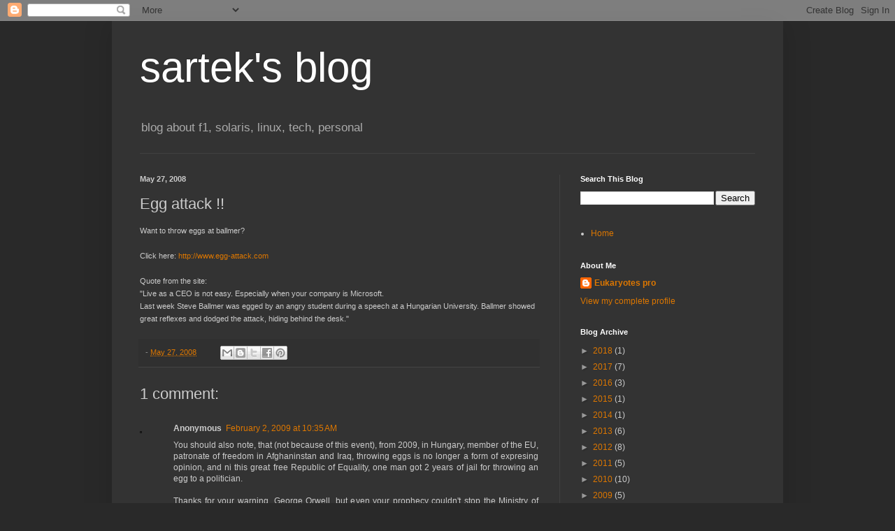

--- FILE ---
content_type: text/html; charset=utf-8
request_url: https://www.google.com/recaptcha/api2/aframe
body_size: 268
content:
<!DOCTYPE HTML><html><head><meta http-equiv="content-type" content="text/html; charset=UTF-8"></head><body><script nonce="VRjPLbN0IIPHlLOo948Wqg">/** Anti-fraud and anti-abuse applications only. See google.com/recaptcha */ try{var clients={'sodar':'https://pagead2.googlesyndication.com/pagead/sodar?'};window.addEventListener("message",function(a){try{if(a.source===window.parent){var b=JSON.parse(a.data);var c=clients[b['id']];if(c){var d=document.createElement('img');d.src=c+b['params']+'&rc='+(localStorage.getItem("rc::a")?sessionStorage.getItem("rc::b"):"");window.document.body.appendChild(d);sessionStorage.setItem("rc::e",parseInt(sessionStorage.getItem("rc::e")||0)+1);localStorage.setItem("rc::h",'1770084066099');}}}catch(b){}});window.parent.postMessage("_grecaptcha_ready", "*");}catch(b){}</script></body></html>

--- FILE ---
content_type: text/javascript; charset=UTF-8
request_url: http://blog.sartek.net/2008/05/egg-attack.html?action=getFeed&widgetId=Feed1&widgetType=Feed&responseType=js&xssi_token=AOuZoY4BkuNNBM3n5TpGeeWyHdzXDurHLw%3A1770084062622
body_size: 477
content:
try {
_WidgetManager._HandleControllerResult('Feed1', 'getFeed',{'status': 'ok', 'feed': {'entries': [{'title': 'Foot Over Bridge', 'link': 'http://sm.sartek.net/2014/11/foot-over-bridge.html', 'publishedDate': '2014-11-28T16:12:00.000-08:00', 'author': 'Eukaryotes pro'}, {'title': 'Baritiu street', 'link': 'http://sm.sartek.net/2013/02/baritiu-street.html', 'publishedDate': '2013-02-09T16:20:00.000-08:00', 'author': 'Eukaryotes pro'}, {'title': 'Biggest snow this winter - on my way to work in the morning', 'link': 'http://sm.sartek.net/2013/02/biggest-snow-this-winter-on-my-way-to.html', 'publishedDate': '2013-02-02T12:30:00.000-08:00', 'author': 'Eukaryotes pro'}, {'title': 'Winter Sun', 'link': 'http://sm.sartek.net/2013/01/winter-sun.html', 'publishedDate': '2013-01-07T05:51:00.000-08:00', 'author': 'Eukaryotes pro'}, {'title': 'In the hood', 'link': 'http://sm.sartek.net/2013/01/blog-post.html', 'publishedDate': '2013-01-03T05:49:00.000-08:00', 'author': 'Eukaryotes pro'}], 'title': 'Satu Mare: Random Photos'}});
} catch (e) {
  if (typeof log != 'undefined') {
    log('HandleControllerResult failed: ' + e);
  }
}


--- FILE ---
content_type: text/javascript; charset=UTF-8
request_url: http://blog.sartek.net/2008/05/egg-attack.html?action=getFeed&widgetId=Feed2&widgetType=Feed&responseType=js&xssi_token=AOuZoY4BkuNNBM3n5TpGeeWyHdzXDurHLw%3A1770084062622
body_size: 417
content:
try {
_WidgetManager._HandleControllerResult('Feed2', 'getFeed',{'status': 'ok', 'feed': {'entries': [{'title': 'Roundabout', 'link': 'http://ka.sartek.net/2013/12/roundabout.html', 'publishedDate': '2013-12-29T17:57:00.000-08:00', 'author': 'noreply@blogger.com (Eukaryotes pro)'}, {'title': 'View from the balcony #18', 'link': 'http://ka.sartek.net/2013/12/view-from-balcony-18.html', 'publishedDate': '2013-12-29T17:47:00.000-08:00', 'author': 'noreply@blogger.com (Eukaryotes pro)'}, {'title': 'Snow', 'link': 'http://ka.sartek.net/2013/11/snow.html', 'publishedDate': '2013-11-27T09:53:00.000-08:00', 'author': 'noreply@blogger.com (Eukaryotes pro)'}, {'title': 'View from the balcony #17', 'link': 'http://ka.sartek.net/2013/11/view-from-balcony-17.html', 'publishedDate': '2013-11-27T09:48:00.000-08:00', 'author': 'noreply@blogger.com (Eukaryotes pro)'}, {'title': 'Bak', 'link': 'http://ka.sartek.net/2013/11/bak.html', 'publishedDate': '2013-11-10T09:48:00.000-08:00', 'author': 'noreply@blogger.com (Eukaryotes pro)'}], 'title': 'Photos From Kavadarci'}});
} catch (e) {
  if (typeof log != 'undefined') {
    log('HandleControllerResult failed: ' + e);
  }
}
